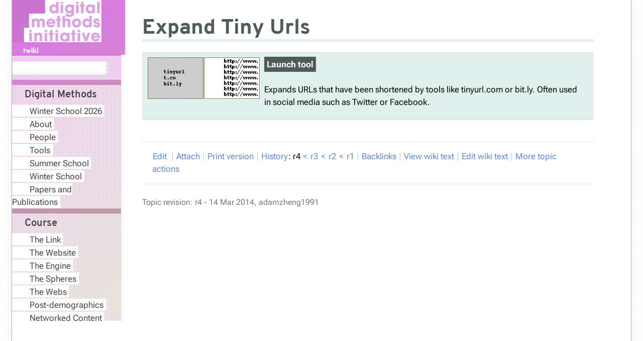

--- FILE ---
content_type: text/html; charset=utf-8
request_url: https://wiki.digitalmethods.net/Dmi/ToolExpandTinyUrls
body_size: 4191
content:
<!DOCTYPE html><html lang="en">
<head>
<title> ToolExpandTinyUrls &lt; Dmi &lt; Foswiki</title>
<meta http-equiv="X-UA-Compatible" content="IE=edge" />
<meta charset="utf-8" />
<meta name="viewport" content="width=device-width, initial-scale=1, maximum-scale=1.5, user-scalable=yes" />
<meta name="mobile-web-app-capable" content="yes" />
<meta name="mobile-web-app-status-bar-style" content="black-translucent" />
<meta name="apple-mobile-web-app-capable" content="yes" />
<meta name="apple-mobile-web-app-status-bar-style" content="black-translucent" />
<link rel="icon" href="/bin/../pub/System/ProjectLogos/favicon.ico" type="image/x-icon" />
<link rel="shortcut icon" href="/bin/../pub/System/ProjectLogos/favicon.ico" type="image/x-icon" />
<link rel="alternate" href="/bin/edit/Dmi/ToolExpandTinyUrls?t=1768885527" type="application/x-wiki" title="edit ToolExpandTinyUrls" />
<meta name="TEXT_NUM_TOPICS" content="Number of topics:" />
<meta name="TEXT_MODIFY_SEARCH" content="Modify search" />

<link rel="alternate" type="application/rss+xml" title="RSS Feed" href="/Dmi/WebRss" />
<base href="https://www.digitalmethods.net/Dmi/ToolExpandTinyUrls" /><!--[if IE]></base><![endif]-->
<link class='head SMILIESPLUGIN' rel='stylesheet' href='/bin/../pub/System/SmiliesPlugin/smilies.css' type='text/css' media='all' /><!--SMILIESPLUGIN-->
<style class='head TAGMEPLUGIN' type="text/css" media="all">
@import url("/bin/../pub/System/TagMePlugin/tagme.css");
</style><!--TAGMEPLUGIN-->
<link rel='stylesheet' href='/bin/../pub/System/SkinTemplates/base.css' media='all' type='text/css' />
<link rel='stylesheet' href='/bin/../pub/System/PatternSkinTheme/layout.css' media='all' type='text/css' />
<link rel='stylesheet' href='/bin/../pub/System/PatternSkinTheme/style.css' media='all' type='text/css' />
<link rel='stylesheet' href='/bin/../pub/System/PatternSkinTheme/colors.css' media='all' type='text/css' />
<link rel='stylesheet' href='/bin/../pub/System/PatternSkinTheme/column_left.css' media='all' type='text/css' />
<link rel='stylesheet' href='/bin/../pub/System/PatternSkinTheme/variant_foswiki_noframe.css' media='all' type='text/css' /><link rel='stylesheet' href='/bin/../pub/System/DmiSkin/layout.css' media='all' type='text/css' />
<link rel='stylesheet' href='/bin/../pub/System/DmiSkin/style.css' media='all' type='text/css' />
<link rel='stylesheet' href='/bin/../pub/System/DmiSkin/colors.css' media='all' type='text/css' />
<style type="text/css" media="all">
	/* Styles that are set using variables */
	.patternBookView .foswikiTopRow,
	.patternWebIndicator,
	.patternWebIndicator a {
		background-color:#C975D1;
	}
	#patternTopBarContents { background-image:url(/twiki/pub/Dmi/WebPreferences/LogoDMI.png ); background-repeat:repeat-x;}
#patternTopBarContents { background-color:#ffffff;}
.patternBookView {
	border-color:#C975D1;
}
.patternPreviewPage #patternMain {
	/* uncomment to set the preview image */
	/*background-image:url("/bin/../pub/System/PreviewBackground/preview2bg.gif");*/
}
</style>
<link rel='stylesheet' href='/bin/../pub/System/PatternSkin/print.css' media='print' type='text/css' />



<script class='script JQUERYPLUGIN' src='/bin/../pub/System/JQueryPlugin/jquery-2.2.4.js'></script><!--JQUERYPLUGIN-->
<script class='script JQUERYPLUGIN::OBSERVER' src='/bin/../pub/System/JQueryPlugin/plugins/observer/observer.js?version=0.1'></script><!--JQUERYPLUGIN::OBSERVER-->
<script class='script JQUERYPLUGIN::MIGRATE' src='/bin/../pub/System/JQueryPlugin/plugins/migrate/jquery.migrate.js?version=3.4.1'></script><!--JQUERYPLUGIN::MIGRATE-->
<script class='script JQUERYPLUGIN::FOSWIKI' src='/bin/../pub/System/JQueryPlugin/plugins/foswiki/jquery.foswiki.js?version=3.10'></script><!--JQUERYPLUGIN::FOSWIKI-->
<script class='script JQUERYPLUGIN::BROWSER' src='/bin/../pub/System/JQueryPlugin/plugins/browser/jquery.browser.js?version=0.1.0'></script><!--JQUERYPLUGIN::BROWSER-->
<script class='script JQUERYPLUGIN::FOSWIKI::PREFERENCES foswikiPreferences' type='text/json'>{
   "USERSWEB" : "Main",
   "URLHOST" : "https://www.digitalmethods.net",
   "SKIN" : "dmi,natedit,pattern",
   "PUBURL" : "https://www.digitalmethods.net/bin/../pub",
   "SCRIPTURLPATH" : "/bin",
   "TOPIC" : "ToolExpandTinyUrls",
   "SYSTEMWEB" : "System",
   "SCRIPTSUFFIX" : "",
   "SERVERTIME" : "20 Jan 2026 - 05:05",
   "PUBURLPATH" : "/bin/../pub",
   "NAMEFILTER" : "[\\\\\\s*?~^$@%`\"'&|<:;>\\[\\]#\\x00-\\x1f]",
   "WEB" : "Dmi",
   "USERNAME" : "guest",
   "SCRIPTURLPATHS" : {
      "view" : ""
   },
   "COOKIEREALM" : "",
   "COOKIEPATH" : "/",
   "SCRIPTURL" : "https://www.digitalmethods.net/bin",
   "WIKIUSERNAME" : "Main.WikiGuest",
   "WIKINAME" : "WikiGuest"
}
</script><!--JQUERYPLUGIN::FOSWIKI::PREFERENCES-->
<script class='script JavascriptFiles/foswikiString' type="text/javascript" src="/bin/../pub/System/JavascriptFiles/foswikiString.js"></script><!--JavascriptFiles/foswikiString-->
<script class='script JavascriptFiles/foswikiForm' type="text/javascript" src="/bin/../pub/System/JavascriptFiles/foswikiForm.js"></script><!--JavascriptFiles/foswikiForm-->
<script class='script JavascriptFiles/foswikiPref' type="text/javascript" src="/bin/../pub/System/JavascriptFiles/foswikiPref.js"></script><!--JavascriptFiles/foswikiPref-->
<script class='script JavascriptFiles/strikeone' type="text/javascript" src="/bin/../pub/System/JavascriptFiles/strikeone.js"></script><!--JavascriptFiles/strikeone-->
<script class='script PatternSkin/pattern' type="text/javascript" src="/bin/../pub/System/PatternSkin/pattern.js"></script><!--PatternSkin/pattern-->
</head> 
<body class="foswikiNoJs patternViewPage foswikiHasChangePermission foswikiGuest">
<span id="PageTop"></span><div class="foswikiPage"><div id="patternScreen">
<div id="patternPageShadow">
<div id="patternPage">
<div id="patternWrapper"><div id="patternOuter" class="clear">
<div id="patternFloatWrap">
<div id="patternMain"><div id="patternClearHeaderCenter"></div>
<div id="patternMainContents"><div class="patternTop clear"><span class="patternHomePath foswikiLeft"><span class="patternHomePathTitle">You are here: </span><a href="/">Foswiki</a><span class='foswikiSeparator'>&gt;</span><a href="/Dmi/WebHome">Dmi Web</a><span class='foswikiSeparator'>&gt;</span><a href="/Dmi/ToolDatabase">ToolDatabase</a><span class='foswikiSeparator'>&gt;</span><a href="https://www.digitalmethods.net/Dmi/ToolExpandTinyUrls" title='Topic revision: 4 (14 Mar 2014 - 16:05:08)'>ToolExpandTinyUrls</a> <span class='patternRevInfo'>(14 Mar 2014, adamzheng1991)</span></span><span class="patternToolBar foswikiRight"><a class='foswikiRequiresChangePermission' href='/bin/edit/Dmi/ToolExpandTinyUrls?t=1768885527' rel='nofollow' title='Edit this topic text' >Edit </a><a class='foswikiRequiresChangePermission' href='/bin/attach/Dmi/ToolExpandTinyUrls' rel='nofollow' title='Attach an image or document to this topic'>Attach</a><span></span></span></div><div class="foswikiContentHeader"></div><div class="patternContent"><div class="foswikiTopic">
<h1 id="Expand_Tiny_Urls"> Expand Tiny Urls </h1>
<p></p>
<blockquote><a href="http://tools.digitalmethods.net/beta/expandTinyUrls/" rel="nofollow" class="tools"><img src="https://wiki.digitalmethods.net/pub/Dmi/ToolExpandTinyUrls/tools_tinyurl_url.png" style="float:left; padding-right: 0.5em;"/></a><div class="toolDescription"><span class="launchTool"><a href="http://tools.digitalmethods.net/beta/expandTinyUrls/" rel="nofollow" class="tools">Launch tool</a></span></div><br /><div id='description'>Expands URLs that have been shortened by tools like tinyurl.com or bit.ly. Often used in social media such as Twitter or Facebook.</div>
<div style="clear:left; height:1px;">&nbsp;</div></blockquote>
<p></p>
<!-- howto -->
<p></p>
<p></p>
<p></p>
<!-- sampleproject -->
<p></p>
<p></p>
<p></p>
<p></p>
<p></p>
<p></p>
<p></p>
</div>
<div class="foswikiContentFooter"></div><div class="foswikiFormSteps"><div class="patternTopicActions foswikiFormStep"><span class="patternActionButtons"><a class='foswikiRequiresChangePermission' href='/bin/edit/Dmi/ToolExpandTinyUrls?t=1768885527' rel='nofollow' title='Edit this topic text' >Edit </a><span class='foswikiSeparator'>&nbsp;|&nbsp;</span><a class='foswikiRequiresChangePermission' href='/bin/attach/Dmi/ToolExpandTinyUrls' rel='nofollow' title='Attach an image or document to this topic'>Attach</a><span class='foswikiSeparator'>&nbsp;|&nbsp;</span><span><a href='/Dmi/ToolExpandTinyUrls?cover=print;' rel='nofollow' title='Printable version of this topic' accesskey='p'><span class='foswikiAccessKey'>P</span>rint version</a></span><span class='foswikiSeparator'>&nbsp;|&nbsp;</span><span><a class='foswikiRequiresChangePermission' href='/bin/oops/Dmi/ToolExpandTinyUrls?template=oopshistory' rel='nofollow' title='View complete topic history' accesskey='h'><span class='foswikiAccessKey'>H</span>istory</a>: r4&nbsp;<a href="/bin/rdiff/Dmi/ToolExpandTinyUrls?rev1=3;rev2=4" rel="nofollow">&lt;</a>&nbsp;<a href="/Dmi/ToolExpandTinyUrls?rev=3" rel="nofollow">r3</a>&nbsp;<a href="/bin/rdiff/Dmi/ToolExpandTinyUrls?rev1=2;rev2=3" rel="nofollow">&lt;</a>&nbsp;<a href="/Dmi/ToolExpandTinyUrls?rev=2" rel="nofollow">r2</a>&nbsp;<a href="/bin/rdiff/Dmi/ToolExpandTinyUrls?rev1=1;rev2=2" rel="nofollow">&lt;</a>&nbsp;<a href="/Dmi/ToolExpandTinyUrls?rev=1" rel="nofollow">r1</a></span><span class='foswikiSeparator'>&nbsp;|&nbsp;</span><span><a href='/Dmi/ToolExpandTinyUrls?template=backlinksweb' rel='nofollow' title='Search the Dmi Web for topics that link to here' accesskey='b'><span class='foswikiAccessKey'>B</span>acklinks</a></span><span class='foswikiSeparator'>&nbsp;|&nbsp;</span><span><a href='/Dmi/ToolExpandTinyUrls?raw=on' rel='nofollow' title='View without formatting' accesskey='v'><span class='foswikiAccessKey'>V</span>iew wiki text</a></span><span class='foswikiSeparator'>&nbsp;|&nbsp;</span><a class='foswikiRequiresChangePermission' href='/bin/edit/Dmi/ToolExpandTinyUrls?t=1768885527;nowysiwyg=1' rel='nofollow' title='Edit Wiki text' accesskey='w'>Edit <span class='foswikiAccessKey'>w</span>iki text</a><span class='foswikiSeparator'>&nbsp;|&nbsp;</span><span><a href='/Dmi/ToolExpandTinyUrls?template=more&amp;maxrev=4&amp;currrev=4' rel='nofollow' title='Delete or rename this topic; set parent topic; view and compare revisions' accesskey='m'><span class='foswikiAccessKey'>M</span>ore topic actions</a></span></span></div></div></div><div class="patternInfo"><span class="patternRevInfo">Topic revision: r4 - 14 Mar 2014, adamzheng1991</span></div>
</div>
</div><div id="patternSideBar" style='background: #fff url(/bin/../pub/System/DmiSkin/dmilogos/logo-dmitwiki-bg.png) no-repeat left 11px;'><div id="patternClearHeaderLeft"></div>
<div id="patternSideBarContents"><div class="patternWebIndicator"> <a href='https://www.digitalmethods.net/Dmi/WebHome'><img src='/bin/../pub/System/DmiSkin/dmilogos/logo-dmitwiki.png' border='0' style='padding:0;margin:0'/></a>
<p></p>
		  <!-- <form name="quickSearchForm" action="https://www.digitalmethods.net/Digitalmethods/WebSearch" style='margin-left: 25px'> -->
		  <form name="quickSearchForm" action="https://www.digitalmethods.net/Digitalmethods/WebSearch">
		  <input type="text" class="foswikiInputField" id="quickSearchBox" name="search" value="" size="18" />
		  <input type="hidden" name="scope" value="all" />
		  <input type="hidden" name="web" value="Dmi,Digitalmethods,Dmi,Issuecrawler,Counterjihadism" />
		  </form>
		  <div style='height:10px; margin:0; padding:0; overflow:hidden;'><br/></div>
</div>
<h4 id="Digital_Methods">  <a class="foswikiCurrentWebHomeLink" href="/Dmi/WebHome">Digital Methods</a> </h4> <ul>
<li> <a href="/Dmi/WinterSchool2026">Winter School 2026</a>
</li> <li> <a href="https://about.digitalmethods.net" rel="nofollow">About</a>
</li> <li> <a href="https://people.digitalmethods.net" rel="nofollow">People</a>
</li> <li> <a href="https://tools.digitalmethods.net" rel="nofollow">Tools</a>
</li> <li> <a href="/Dmi/DmiSummerSchool">Summer School</a>
</li> <li> <a href="/Dmi/WinterSchool">Winter School</a>
</li> <li> <a href="https://publications.digitalmethods.net" rel="nofollow">Papers and Publications</a>
</li></ul> 
<p></p>
<h4 id="Course">  <a href="/Digitalmethods/WebHome">Course</a> </h4> <ul>
<li> <a href="/Digitalmethods/TheLink">The Link</a>
</li> <li> <a href="/Digitalmethods/TheWebsite">The Website</a>
</li> <li> <a href="/Digitalmethods/TheOrderingDevice">The Engine</a>
</li> <li> <a href="/Digitalmethods/TheSpheres">The Spheres</a>
</li> <li> <a href="/Digitalmethods/TheWebs">The Webs</a>
</li> <li> <a href="/Digitalmethods/PostDemographics">Post-demographics</a>
</li> <li> <a href="/Digitalmethods/TheNetworkedContent">Networked Content</a>
</li></ul> 
<p></p>
<!--   * <a href="/Dmi/DmiAdmin">Admin</a> -->
<br />
<!--
<a href="https://www.digitalmethods.net/Dmi/TagMeSearch?tag=archive" style="font-size:134%">archive</a>  <a href="https://www.digitalmethods.net/Dmi/TagMeSearch?tag=climate%20change%20skeptics" style="font-size:103%">climate change skeptics</a>  <a href="https://www.digitalmethods.net/Dmi/TagMeSearch?tag=dataset" style="font-size:220%">dataset</a>  <a href="https://www.digitalmethods.net/Dmi/TagMeSearch?tag=delicious%20related%20tags" style="font-size:142%">delicious related tags</a>  <a href="https://www.digitalmethods.net/Dmi/TagMeSearch?tag=fire" style="font-size:80%">fire</a>  <a href="https://www.digitalmethods.net/Dmi/TagMeSearch?tag=geo-location" style="font-size:126%">geo-location</a>  <a href="https://www.digitalmethods.net/Dmi/TagMeSearch?tag=google%20image%20scraper" style="font-size:95%">google image scraper</a>  <a href="https://www.digitalmethods.net/Dmi/TagMeSearch?tag=google%20news%20scraper" style="font-size:103%">google news scraper</a>  <a href="https://www.digitalmethods.net/Dmi/TagMeSearch?tag=google%20scraper" style="font-size:188%">google scraper</a>  <a href="https://www.digitalmethods.net/Dmi/TagMeSearch?tag=hyperlink" style="font-size:150%">hyperlink</a>  <a href="https://www.digitalmethods.net/Dmi/TagMeSearch?tag=hyves%20brands" style="font-size:103%">hyves brands</a>  <a href="https://www.digitalmethods.net/Dmi/TagMeSearch?tag=insulation" style="font-size:80%">insulation</a>  <a href="https://www.digitalmethods.net/Dmi/TagMeSearch?tag=iraq" style="font-size:111%">iraq</a>  <a href="https://www.digitalmethods.net/Dmi/TagMeSearch?tag=israel" style="font-size:95%">israel</a>  <a href="https://www.digitalmethods.net/Dmi/TagMeSearch?tag=issue%20animals" style="font-size:95%">issue animals</a>  <a href="https://www.digitalmethods.net/Dmi/TagMeSearch?tag=issuecrawler" style="font-size:142%">issuecrawler</a>  <a href="https://www.digitalmethods.net/Dmi/TagMeSearch?tag=issuegeographer" style="font-size:87%">issuegeographer</a>  <a href="https://www.digitalmethods.net/Dmi/TagMeSearch?tag=Kosovo" style="font-size:80%">Kosovo</a>  <a href="https://www.digitalmethods.net/Dmi/TagMeSearch?tag=link%20ripper" style="font-size:80%">link ripper</a>  <a href="https://www.digitalmethods.net/Dmi/TagMeSearch?tag=localising%20hyves" style="font-size:95%">localising hyves</a>  <a href="https://www.digitalmethods.net/Dmi/TagMeSearch?tag=no%20follow" style="font-size:87%">no follow</a>  <a href="https://www.digitalmethods.net/Dmi/TagMeSearch?tag=pagerank" style="font-size:126%">pagerank</a>  <a href="https://www.digitalmethods.net/Dmi/TagMeSearch?tag=palestine" style="font-size:103%">palestine</a>  <a href="https://www.digitalmethods.net/Dmi/TagMeSearch?tag=politicians%20hyves" style="font-size:87%">politicians hyves</a>  <a href="https://www.digitalmethods.net/Dmi/TagMeSearch?tag=punk" style="font-size:80%">punk</a>  <a href="https://www.digitalmethods.net/Dmi/TagMeSearch?tag=punk%20fashion" style="font-size:80%">punk fashion</a>  <a href="https://www.digitalmethods.net/Dmi/TagMeSearch?tag=robot%20exclusion%20policy" style="font-size:95%">robot exclusion policy</a>  <a href="https://www.digitalmethods.net/Dmi/TagMeSearch?tag=scrape" style="font-size:111%">scrape</a>  <a href="https://www.digitalmethods.net/Dmi/TagMeSearch?tag=Serbia" style="font-size:80%">Serbia</a>  <a href="https://www.digitalmethods.net/Dmi/TagMeSearch?tag=source%20distance" style="font-size:111%">source distance</a>  <a href="https://www.digitalmethods.net/Dmi/TagMeSearch?tag=tag" style="font-size:126%">tag</a>  <a href="https://www.digitalmethods.net/Dmi/TagMeSearch?tag=tag%20cloud%20generator" style="font-size:212%">tag cloud generator</a>  <a href="https://www.digitalmethods.net/Dmi/TagMeSearch?tag=technorati%20scraper" style="font-size:126%">technorati scraper</a>  <a href="https://www.digitalmethods.net/Dmi/TagMeSearch?tag=thread" style="font-size:87%">thread</a>  <a href="https://www.digitalmethods.net/Dmi/TagMeSearch?tag=wayback%20machine" style="font-size:134%">wayback machine</a>  <a href="https://www.digitalmethods.net/Dmi/TagMeSearch?tag=webantenne" style="font-size:118%">webantenne</a>  <a href="https://www.digitalmethods.net/Dmi/TagMeSearch?tag=wikiscanner" style="font-size:118%">wikiscanner</a>
-->
<p></p>
</div></div>
</div>
</div></div><div id="patternBottomBar"><div id="patternBottomBarContents"><div id="patternWebBottomBar"><span class="foswikiRight"> <a href="https://foswiki.org/"><img src="/bin/../pub/System/ProjectLogos/foswiki-badge.png" alt="This site is powered by Foswiki" title="This site is powered by Foswiki" /></a></span>Copyright &copy; by the contributing authors. All material on this collaboration platform is the property of the contributing authors. <br /> Ideas, requests, problems regarding Foswiki? <a href='mailto:postmaster@digitalmethods.net?subject=Foswiki%20Feedback%20on%20Dmi.ToolExpandTinyUrls'>Send feedback</a></div></div></div>
</div>
</div>
</div>
</div></body></html>